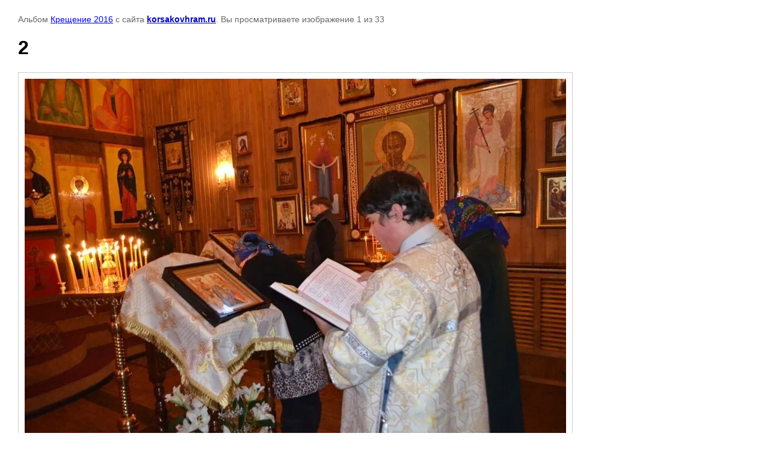

--- FILE ---
content_type: text/html; charset=utf-8
request_url: http://korsakovhram.ru/fotogalereya/photo/2-4
body_size: 1497
content:

								

	

	
	<!DOCTYPE html>
	<html>
	<head>
		<title>2</title>
		<meta name="description" content="2">
		<meta name="keywords" content="2">
		<meta name="robots" content="all"/>
		<meta name="revisit-after" content="31 days">
		<meta http-equiv="Content-Type" content="text/html; charset=UTF-8">
		<meta name="viewport" content="width=device-width, initial-scale=1.0, maximum-scale=1.0, user-scalable=no">
		<style type="text/css">
			
			body, td, div { font-size:14px; font-family:arial; background-color: white; margin: 0px 0px; } 
			p { color: #666; } 
			body { padding: 10px 30px; } 
			a { color: blue; }
			a.back { font-weight: bold; color: #0000cc; text-decoration: underline; } 
			img { border: 1px solid #c0c0c0; } 
			div { width: auto/*700px*/; display: inline-block; max-width: 100%;}
			h1 { font-size: 32px; } 
			.gallery2_album_photo_nav {margin: 10px 0;}
			.gallery2_album_photo_nav a{display: inline-block;}
			.gallery2MediumImage {padding: 10px; border: 1px solid #ccc; box-sizing: border-box; height: auto; max-width: 100%;}
			
		</style>
	 </head>
	 <body>
	 		 			<p>
			Альбом <a href="/fotogalereya/album/kreshcheniye-2016" name="gallery">Крещение 2016</a> с сайта <a class="back" href="http://korsakovhram.ru/">korsakovhram.ru</a>.
			Вы просматриваете изображение 1 из 33
		</p>
		<h1>2</h1>
				<div>
		<img alt="2" src="/thumb/2/HrRVhQ4hMoVlrUKB8YNAfw/900r680/d/2_12.jpg" class="gallery2MediumImage" />
		</div><br>
		<div class="gallery2_album_photo_nav">
							<a href="/fotogalereya/photo/27-1">
			<img src="/thumb/2/kqHFBFBQalHG18q511tw5A/100r100/d/27_0.jpg" /><br />
			Предыдущее
		</a>
				&nbsp;&nbsp;
				<a href="/fotogalereya/photo/4-4">
			<img src="/thumb/2/nmRza1aj1ax0WOwHojnwxg/100r100/d/4_6.jpg" /><br />
			Следующее
		</a>
				</div>
		<p>&copy; korsakovhram.ru</p>
		<br clear="all">
		17000
<!--__INFO2026-01-18 01:02:43INFO__-->

	
<!-- assets.bottom -->
<!-- </noscript></script></style> -->
<script src="/my/s3/js/site.min.js?1768462484" ></script>
<script src="/my/s3/js/site/defender.min.js?1768462484" ></script>
<script >/*<![CDATA[*/
var megacounter_key="18d7c98b2dec38a509846a9f570574f8";
(function(d){
    var s = d.createElement("script");
    s.src = "//counter.megagroup.ru/loader.js?"+new Date().getTime();
    s.async = true;
    d.getElementsByTagName("head")[0].appendChild(s);
})(document);
/*]]>*/</script>
<script >/*<![CDATA[*/
$ite.start({"sid":790088,"vid":793704,"aid":897786,"stid":4,"cp":21,"active":true,"domain":"korsakovhram.ru","lang":"ru","trusted":false,"debug":false,"captcha":3});
/*]]>*/</script>
<!-- /assets.bottom -->
</body>
	</html>


--- FILE ---
content_type: text/javascript
request_url: http://counter.megagroup.ru/18d7c98b2dec38a509846a9f570574f8.js?r=&s=1280*720*24&u=http%3A%2F%2Fkorsakovhram.ru%2Ffotogalereya%2Fphoto%2F2-4&t=2&fv=0,0&en=1&rld=0&fr=0&callback=_sntnl1768721465314&1768721465314
body_size: 198
content:
//:1
_sntnl1768721465314({date:"Sun, 18 Jan 2026 07:31:05 GMT", res:"1"})